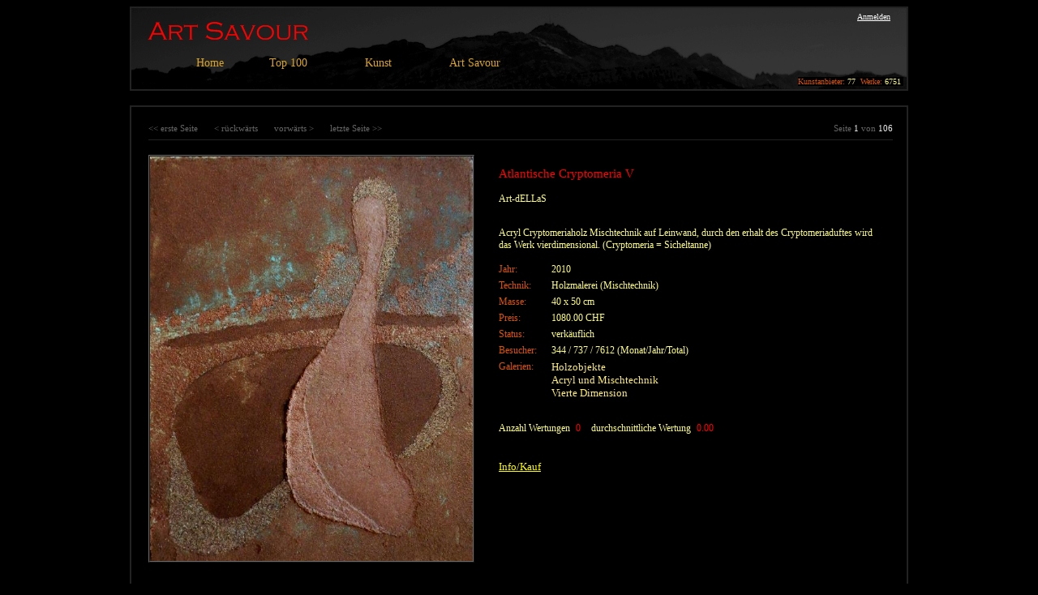

--- FILE ---
content_type: text/html; charset=utf-8
request_url: http://www.artsavour.ch/Artwork.aspx?artwork_ID=6957&galery_ID=71&artist_ID=50&sortedBy=artwork_Title&sortOrder=aufsteigend
body_size: 66150
content:

<!DOCTYPE html PUBLIC "-//W3C//DTD XHTML 1.0 Transitional//EN" "http://www.w3.org/TR/xhtml1/DTD/xhtml1-transitional.dtd">

<html xmlns="http://www.w3.org/1999/xhtml" >
<head id="ctl00_Head1"><title>
	ART SAVOUR - Online Kunstgalerie
</title><link id="ctl00_Link1" rel="stylesheet" type="text/css" href="StyleSheet.css" /><meta name="description" content="Art Savour ist die Online Kunstplattform einer überwiegend deutschsprachigen Künstlergemeinschaft. Es werden jedes Jahr zahlreiche Kunst- und Kuluturevents durchgeführt: Auktionen, Ausstellungen, Samstagsmalen, Wandersalon 1248" /><meta name="keywords" content="Art Savour, bildende, Kunst, Künstler, Künstlerin, Maler, Malerin, Malerei, Kunstwerk, Gemälde, Skulptur, Bild, Foto, Zeichnung, Geschenk, Kunstschaffende" /><meta name="description" content="Art Savour ist eine Kunstplattform" /><meta name="publisher" content="Thorsten Thomssen, Schweiz" /><meta name="copyright" content="Thorsten Thomssen, Schweiz" /><meta name="page-topic" content="Kunst" /><meta name="author" content="Thorsten Thomssen, Schweiz" /><meta name="robots" content="index, follow" /><meta name="og:image" content="http://www.artsavour.ch/Images/d8078108-1d3e-4f1d-bf3c-38a9b92a9eb7.jpg" /><style type="text/css">
	.ctl00_Menu1_0 { background-color:white;visibility:hidden;display:none;position:absolute;left:0px;top:0px; }
	.ctl00_Menu1_1 { color:Goldenrod;font-family:Verdana;font-size:14px;text-decoration:none; }
	.ctl00_Menu1_2 { color:Goldenrod;font-family:Verdana;font-size:14px;text-decoration:none; }
	.ctl00_Menu1_3 {  }
	.ctl00_Menu1_4 {  }
	.ctl00_Menu1_5 { font-size:12px; }
	.ctl00_Menu1_6 { background-color:Black;border-color:#222222;border-width:1px;border-style:Solid;padding:2px 5px 2px 5px; }
	.ctl00_Menu1_7 { color:White;font-weight:normal; }
	.ctl00_Menu1_8 {  }
	.ctl00_Menu1_9 { color:White;font-weight:normal; }
	.ctl00_Menu1_10 {  }
	.ctl00_Menu1_11 { color:White;font-weight:normal; }
	.ctl00_Menu1_12 { color:White;font-weight:normal; }
	.ctl00_Menu1_13 { color:White;font-weight:normal; }
	.ctl00_Menu1_14 { color:White;font-weight:normal; }

</style></head>
<body style="background-color: #000000;">

    <form name="aspnetForm" method="post" action="Artwork.aspx?artwork_ID=6957&amp;galery_ID=71&amp;artist_ID=50&amp;sortedBy=artwork_Title&amp;sortOrder=aufsteigend" onsubmit="javascript:return WebForm_OnSubmit();" id="aspnetForm">
<div>
<input type="hidden" name="__EVENTTARGET" id="__EVENTTARGET" value="" />
<input type="hidden" name="__EVENTARGUMENT" id="__EVENTARGUMENT" value="" />
<input type="hidden" name="__VIEWSTATE" id="__VIEWSTATE" value="/[base64]/[base64]/[base64]/L2FydHdvcmtzdG9wMTAwLmFzcHg/cHJvY2Vzc2NvZGU9bW9zdHZpZXdlZDEwMG1vbnRoJmFydGlzdF9pZD0wHwdnZBQrAAIWDh8BBRlkaWUgTWVpc3RnZXNlaGVuZW4gKEphaHIpHwIFGWRpZSBNZWlzdGdlc2VoZW5lbiAoSmFocikfAwU6L0FydHdvcmtzVG9wMTAwLmFzcHg/[base64]/[base64]/[base64]" />
</div>

<script type="text/javascript">
//<![CDATA[
var theForm = document.forms['aspnetForm'];
if (!theForm) {
    theForm = document.aspnetForm;
}
function __doPostBack(eventTarget, eventArgument) {
    if (!theForm.onsubmit || (theForm.onsubmit() != false)) {
        theForm.__EVENTTARGET.value = eventTarget;
        theForm.__EVENTARGUMENT.value = eventArgument;
        theForm.submit();
    }
}
//]]>
</script>


<script src="/WebResource.axd?d=ozA9-ApF-3vrjDmkQYQN6FFDtncUQO7XG4iQs6sFZqD_R4qtLjJa68EzyDJ4xvcUQ2dbv_PS2dWg3ZSZuwOHAZDWpbA1&amp;t=638313968380000000" type="text/javascript"></script>


<script src="/WebResource.axd?d=lk96AloiTMWWJtoN9izWGOtUZMXbW7r6r8_1Z2KvDnHHxsRpk7vPbsOEHtFVVYaT9odzUnBeS0WshaOReQbldj791CI1&amp;t=638313968380000000" type="text/javascript"></script>
<script src="/WebResource.axd?d=ekWaaSsnOiDqf43OQlP1hCErK3wmGKn4CcmrZU5fUhB1XhgCyC1qE3_MSfq555PiK7NhqlOR-f2XLthoOGLwBMWTunamLhx8JGzAuZa6b4LLwT9s0&amp;t=638313968380000000" type="text/javascript"></script>
<script type="text/javascript">
//<![CDATA[
function WebForm_OnSubmit() {
if (typeof(ValidatorOnSubmit) == "function" && ValidatorOnSubmit() == false) return false;
return true;
}
//]]>
</script>

<div>

	<input type="hidden" name="__VIEWSTATEGENERATOR" id="__VIEWSTATEGENERATOR" value="2D255EB9" />
	<input type="hidden" name="__SCROLLPOSITIONX" id="__SCROLLPOSITIONX" value="0" />
	<input type="hidden" name="__SCROLLPOSITIONY" id="__SCROLLPOSITIONY" value="0" />
</div>
    
    
        
    <div>
    
         <table style="width: 100%; background-color: #000000; border: 0px solid #ffff00;" cellpadding="0" cellspacing="0">
            <tr>
                <td align="center">
                
                     <table style="width: 960px; border: 0px solid #ff0000;" cellpadding="0" cellspacing="0">
                     
                        <!-- Header MASTER -->
                     
                        <tr>
                            <td style="background-color: #111111;">

                                <table style="width: 100%; border: 2px solid #222222;" cellpadding="0" cellspacing="0">
                                    <tr>                                
                                        <td> 
                                         
                                            <table style="width: 100%; height:100px; background-image:url('Images/Layout/ArtSavourHeader3_960x100.gif');" cellpadding="0" cellspacing="0">
                                                <tr>
                                                
                                                    <td style="vertical-align: top; text-align: left;" >
                                                        <div style ="margin-left: 80px; margin-top: 60px;">
                                                            <a href="#ctl00_Menu1_SkipLink"><img alt="Navigationslinks überspringen" src="/WebResource.axd?d=M4S8imDJT8RlJzrw8BD9Z7dKD_RFlJ12ALsmIQGbXbWbf9KS2yOI5Ywb5JVzdoyK3BB9BljFxVyF7gGcxtBwrYfbYV41&amp;t=638313968380000000" width="0" height="0" style="border-width:0px;" /></a><table id="ctl00_Menu1" class="ctl00_Menu1_2" cellpadding="0" cellspacing="0" border="0">
	<tr>
		<td onmouseover="Menu_HoverRoot(this)" onmouseout="Menu_Unhover(this)" onkeyup="Menu_Key(event)" id="ctl00_Menu1n0"><table class="ctl00_Menu1_4" cellpadding="0" cellspacing="0" border="0" width="100%">
			<tr>
				<td style="white-space:nowrap;"><a class="ctl00_Menu1_1 ctl00_Menu1_3" href="/Default.aspx">Home</a></td>
			</tr>
		</table></td><td style="width:20px;"></td><td><table border="0" cellpadding="0" cellspacing="0" width="100%">
			<tr>
				<td style="width:20px;"></td><td onmouseover="Menu_HoverStatic(this)" onmouseout="Menu_Unhover(this)" onkeyup="Menu_Key(event)" id="ctl00_Menu1n1"><table class="ctl00_Menu1_4" cellpadding="0" cellspacing="0" border="0" width="100%">
					<tr>
						<td style="white-space:nowrap;"><a class="ctl00_Menu1_1 ctl00_Menu1_3" href="/#?i=3" style="margin-left:16px;">Top 100</a></td><td style="width:0;"><img src="/WebResource.axd?d=oncsIPzwoML0tyZDxa4k3re58ltabr1OXXiTBKhoMZqu7xS83ZauJcadrGmi-bRS9-2ugV8W2rHNpuZsuw0EIZKm3XozCpiiv_IZEr7aQ0OOZ4h_0&amp;t=638313968380000000" alt="Top 100 erweitern" style="border-style:none;vertical-align:middle;" /></td>
					</tr>
				</table></td><td style="width:20px;"></td><td style="width:20px;"></td><td onmouseover="Menu_HoverStatic(this)" onmouseout="Menu_Unhover(this)" onkeyup="Menu_Key(event)" title="Kunst" id="ctl00_Menu1n2"><table class="ctl00_Menu1_4" cellpadding="0" cellspacing="0" border="0" width="100%">
					<tr>
						<td style="white-space:nowrap;"><a class="ctl00_Menu1_1 ctl00_Menu1_3" href="/#?i=2" style="margin-left:16px;">Kunst</a></td><td style="width:0;"><img src="/WebResource.axd?d=oncsIPzwoML0tyZDxa4k3re58ltabr1OXXiTBKhoMZqu7xS83ZauJcadrGmi-bRS9-2ugV8W2rHNpuZsuw0EIZKm3XozCpiiv_IZEr7aQ0OOZ4h_0&amp;t=638313968380000000" alt="Kunst erweitern" style="border-style:none;vertical-align:middle;" /></td>
					</tr>
				</table></td><td style="width:20px;"></td><td style="width:20px;"></td><td onmouseover="Menu_HoverStatic(this)" onmouseout="Menu_Unhover(this)" onkeyup="Menu_Key(event)" id="ctl00_Menu1n3"><table class="ctl00_Menu1_4" cellpadding="0" cellspacing="0" border="0" width="100%">
					<tr>
						<td style="white-space:nowrap;"><a class="ctl00_Menu1_1 ctl00_Menu1_3" href="/#?i=1" style="margin-left:16px;">Art Savour</a></td><td style="width:0;"><img src="/WebResource.axd?d=oncsIPzwoML0tyZDxa4k3re58ltabr1OXXiTBKhoMZqu7xS83ZauJcadrGmi-bRS9-2ugV8W2rHNpuZsuw0EIZKm3XozCpiiv_IZEr7aQ0OOZ4h_0&amp;t=638313968380000000" alt="Art Savour erweitern" style="border-style:none;vertical-align:middle;" /></td>
					</tr>
				</table></td><td style="width:20px;"></td>
			</tr>
		</table><div id="ctl00_Menu1n1Items" class="ctl00_Menu1_0">
			<table border="0" cellpadding="0" cellspacing="0">
				<tr onmouseover="Menu_HoverDynamic(this)" onmouseout="Menu_Unhover(this)" onkeyup="Menu_Key(event)" id="ctl00_Menu1n4">
					<td><table class="ctl00_Menu1_6" cellpadding="0" cellspacing="0" border="0" width="100%">
						<tr>
							<td style="white-space:nowrap;width:100%;"><a class="ctl00_Menu1_1 ctl00_Menu1_5" href="/ArtworksTop100.aspx?ProcessCode=Newest100&amp;artist_ID=0">die Neusten</a></td>
						</tr>
					</table></td>
				</tr><tr onmouseover="Menu_HoverDynamic(this)" onmouseout="Menu_Unhover(this)" onkeyup="Menu_Key(event)" id="ctl00_Menu1n5">
					<td><table class="ctl00_Menu1_6" cellpadding="0" cellspacing="0" border="0" width="100%">
						<tr>
							<td style="white-space:nowrap;width:100%;"><a class="ctl00_Menu1_1 ctl00_Menu1_5" href="/ArtworksTop100.aspx?ProcessCode=MostViewed100Month&amp;artist_ID=0">die Meistgesehenen (Monat)</a></td>
						</tr>
					</table></td>
				</tr><tr onmouseover="Menu_HoverDynamic(this)" onmouseout="Menu_Unhover(this)" onkeyup="Menu_Key(event)" id="ctl00_Menu1n6">
					<td><table class="ctl00_Menu1_6" cellpadding="0" cellspacing="0" border="0" width="100%">
						<tr>
							<td style="white-space:nowrap;width:100%;"><a class="ctl00_Menu1_1 ctl00_Menu1_5" href="/ArtworksTop100.aspx?ProcessCode=MostViewed100&amp;artist_ID=0">die Meistgesehenen (Jahr)</a></td>
						</tr>
					</table></td>
				</tr><tr onmouseover="Menu_HoverDynamic(this)" onmouseout="Menu_Unhover(this)" onkeyup="Menu_Key(event)" id="ctl00_Menu1n7">
					<td><table class="ctl00_Menu1_6" cellpadding="0" cellspacing="0" border="0" width="100%">
						<tr>
							<td style="white-space:nowrap;width:100%;"><a class="ctl00_Menu1_1 ctl00_Menu1_5" href="/ArtworksTop100.aspx?ProcessCode=Best100&amp;artist_ID=0">die Bestbenoteten</a></td>
						</tr>
					</table></td>
				</tr><tr onmouseover="Menu_HoverDynamic(this)" onmouseout="Menu_Unhover(this)" onkeyup="Menu_Key(event)" id="ctl00_Menu1n8">
					<td><table class="ctl00_Menu1_6" cellpadding="0" cellspacing="0" border="0" width="100%">
						<tr>
							<td style="white-space:nowrap;width:100%;"><a class="ctl00_Menu1_1 ctl00_Menu1_5" href="/ArtworksTop100.aspx?ProcessCode=Random100&amp;artist_ID=0">100 zufällige Werke</a></td>
						</tr>
					</table></td>
				</tr>
			</table><div class="ctl00_Menu1_6 ctl00_Menu1_0" id="ctl00_Menu1n1ItemsUp" onmouseover="PopOut_Up(this)" onmouseout="PopOut_Stop(this)" style="text-align:center;">
				<img src="/WebResource.axd?d=xLHYBUZ0eiXymugf61f6n81tYm7cH6ekkeax01DpDcNRmI6BtjOPW_Z1mQccRNpS16uidnKGXLxqt_O7QfyJbk3DxVuOvv0SSXMbX2NNm_5Px8em0&amp;t=638313968380000000" alt="Bildlauf nach oben" />
			</div><div class="ctl00_Menu1_6 ctl00_Menu1_0" id="ctl00_Menu1n1ItemsDn" onmouseover="PopOut_Down(this)" onmouseout="PopOut_Stop(this)" style="text-align:center;">
				<img src="/WebResource.axd?d=EMK6IH-eOXnrIRSMVWTL0_f2w3JbXEqi03lggr9MNdgrAVGFefEPBwxGQ5GaRV8sDYbf1Z_9iPYFHi7qjTvtxHlQpg8oGhi_8bK5gH3jPJGFe_kM0&amp;t=638313968380000000" alt="Bildlauf nach unten" />
			</div>
		</div><div id="ctl00_Menu1n2Items" class="ctl00_Menu1_0">
			<table border="0" cellpadding="0" cellspacing="0">
				<tr onmouseover="Menu_HoverDynamic(this)" onmouseout="Menu_Unhover(this)" onkeyup="Menu_Key(event)" id="ctl00_Menu1n9">
					<td><table class="ctl00_Menu1_6" cellpadding="0" cellspacing="0" border="0" width="100%">
						<tr>
							<td style="white-space:nowrap;width:100%;"><a class="ctl00_Menu1_1 ctl00_Menu1_5" href="/Artists.aspx">Kunstanbieter</a></td>
						</tr>
					</table></td>
				</tr><tr onmouseover="Menu_HoverDynamic(this)" onmouseout="Menu_Unhover(this)" onkeyup="Menu_Key(event)" id="ctl00_Menu1n10">
					<td><table class="ctl00_Menu1_6" cellpadding="0" cellspacing="0" border="0" width="100%">
						<tr>
							<td style="white-space:nowrap;width:100%;"><a class="ctl00_Menu1_1 ctl00_Menu1_5" href="/WhoIsWho.aspx">Who Is Who Artists</a></td>
						</tr>
					</table></td>
				</tr><tr onmouseover="Menu_HoverDynamic(this)" onmouseout="Menu_Unhover(this)" onkeyup="Menu_Key(event)" id="ctl00_Menu1n11">
					<td><table class="ctl00_Menu1_6" cellpadding="0" cellspacing="0" border="0" width="100%">
						<tr>
							<td style="white-space:nowrap;width:100%;"><a class="ctl00_Menu1_1 ctl00_Menu1_5" href="/Galerien.aspx">Galerien</a></td>
						</tr>
					</table></td>
				</tr><tr onmouseover="Menu_HoverDynamic(this)" onmouseout="Menu_Unhover(this)" onkeyup="Menu_Key(event)" id="ctl00_Menu1n12">
					<td><table class="ctl00_Menu1_6" cellpadding="0" cellspacing="0" border="0" width="100%">
						<tr>
							<td style="white-space:nowrap;width:100%;"><a class="ctl00_Menu1_1 ctl00_Menu1_5" href="/Kommentar.aspx">Kommentare</a></td>
						</tr>
					</table></td>
				</tr><tr onmouseover="Menu_HoverDynamic(this)" onmouseout="Menu_Unhover(this)" onkeyup="Menu_Key(event)" id="ctl00_Menu1n13">
					<td><table class="ctl00_Menu1_6" cellpadding="0" cellspacing="0" border="0" width="100%">
						<tr>
							<td style="white-space:nowrap;width:100%;"><a class="ctl00_Menu1_1 ctl00_Menu1_5" href="/Ausstellungen.aspx">Ausstellungen</a></td>
						</tr>
					</table></td>
				</tr>
			</table><div class="ctl00_Menu1_6 ctl00_Menu1_0" id="ctl00_Menu1n2ItemsUp" onmouseover="PopOut_Up(this)" onmouseout="PopOut_Stop(this)" style="text-align:center;">
				<img src="/WebResource.axd?d=xLHYBUZ0eiXymugf61f6n81tYm7cH6ekkeax01DpDcNRmI6BtjOPW_Z1mQccRNpS16uidnKGXLxqt_O7QfyJbk3DxVuOvv0SSXMbX2NNm_5Px8em0&amp;t=638313968380000000" alt="Bildlauf nach oben" />
			</div><div class="ctl00_Menu1_6 ctl00_Menu1_0" id="ctl00_Menu1n2ItemsDn" onmouseover="PopOut_Down(this)" onmouseout="PopOut_Stop(this)" style="text-align:center;">
				<img src="/WebResource.axd?d=EMK6IH-eOXnrIRSMVWTL0_f2w3JbXEqi03lggr9MNdgrAVGFefEPBwxGQ5GaRV8sDYbf1Z_9iPYFHi7qjTvtxHlQpg8oGhi_8bK5gH3jPJGFe_kM0&amp;t=638313968380000000" alt="Bildlauf nach unten" />
			</div>
		</div><div id="ctl00_Menu1n3Items" class="ctl00_Menu1_0">
			<table border="0" cellpadding="0" cellspacing="0">
				<tr onmouseover="Menu_HoverDynamic(this)" onmouseout="Menu_Unhover(this)" onkeyup="Menu_Key(event)" id="ctl00_Menu1n14">
					<td><table class="ctl00_Menu1_6" cellpadding="0" cellspacing="0" border="0" width="100%">
						<tr>
							<td style="white-space:nowrap;width:100%;"><a class="ctl00_Menu1_1 ctl00_Menu1_5" href="/Events.aspx">Anlässe</a></td>
						</tr>
					</table></td>
				</tr><tr onmouseover="Menu_HoverDynamic(this)" onmouseout="Menu_Unhover(this)" onkeyup="Menu_Key(event)" id="ctl00_Menu1n15">
					<td><table class="ctl00_Menu1_6" cellpadding="0" cellspacing="0" border="0" width="100%">
						<tr>
							<td style="white-space:nowrap;width:100%;"><a class="ctl00_Menu1_1 ctl00_Menu1_5" href="/Download.aspx">Downloads</a></td>
						</tr>
					</table></td>
				</tr><tr onmouseover="Menu_HoverDynamic(this)" onmouseout="Menu_Unhover(this)" onkeyup="Menu_Key(event)" id="ctl00_Menu1n16">
					<td><table class="ctl00_Menu1_6" cellpadding="0" cellspacing="0" border="0" width="100%">
						<tr>
							<td style="white-space:nowrap;width:100%;"><a class="ctl00_Menu1_1 ctl00_Menu1_5" href="/Kontakt.aspx">Kontakt</a></td>
						</tr>
					</table></td>
				</tr><tr onmouseover="Menu_HoverDynamic(this)" onmouseout="Menu_Unhover(this)" onkeyup="Menu_Key(event)" id="ctl00_Menu1n17">
					<td><table class="ctl00_Menu1_6" cellpadding="0" cellspacing="0" border="0" width="100%">
						<tr>
							<td style="white-space:nowrap;width:100%;"><a class="ctl00_Menu1_1 ctl00_Menu1_5" href="/Hilfe.aspx">Hilfe</a></td>
						</tr>
					</table></td>
				</tr><tr onmouseover="Menu_HoverDynamic(this)" onmouseout="Menu_Unhover(this)" onkeyup="Menu_Key(event)" id="ctl00_Menu1n18">
					<td><table class="ctl00_Menu1_6" cellpadding="0" cellspacing="0" border="0" width="100%">
						<tr>
							<td style="white-space:nowrap;width:100%;"><a class="ctl00_Menu1_1 ctl00_Menu1_5" href="/Impressum.aspx">Impressum</a></td>
						</tr>
					</table></td>
				</tr><tr onmouseover="Menu_HoverDynamic(this)" onmouseout="Menu_Unhover(this)" onkeyup="Menu_Key(event)" id="ctl00_Menu1n19">
					<td><table class="ctl00_Menu1_6" cellpadding="0" cellspacing="0" border="0" width="100%">
						<tr>
							<td style="white-space:nowrap;width:100%;"><a class="ctl00_Menu1_1 ctl00_Menu1_5" href="/AGB.aspx">AGB</a></td>
						</tr>
					</table></td>
				</tr>
			</table><div class="ctl00_Menu1_6 ctl00_Menu1_0" id="ctl00_Menu1n3ItemsUp" onmouseover="PopOut_Up(this)" onmouseout="PopOut_Stop(this)" style="text-align:center;">
				<img src="/WebResource.axd?d=xLHYBUZ0eiXymugf61f6n81tYm7cH6ekkeax01DpDcNRmI6BtjOPW_Z1mQccRNpS16uidnKGXLxqt_O7QfyJbk3DxVuOvv0SSXMbX2NNm_5Px8em0&amp;t=638313968380000000" alt="Bildlauf nach oben" />
			</div><div class="ctl00_Menu1_6 ctl00_Menu1_0" id="ctl00_Menu1n3ItemsDn" onmouseover="PopOut_Down(this)" onmouseout="PopOut_Stop(this)" style="text-align:center;">
				<img src="/WebResource.axd?d=EMK6IH-eOXnrIRSMVWTL0_f2w3JbXEqi03lggr9MNdgrAVGFefEPBwxGQ5GaRV8sDYbf1Z_9iPYFHi7qjTvtxHlQpg8oGhi_8bK5gH3jPJGFe_kM0&amp;t=638313968380000000" alt="Bildlauf nach unten" />
			</div>
		</div></td>
	</tr>
</table><a id="ctl00_Menu1_SkipLink"></a>
                                                        </div>
                                                    </td>
                                                    
                                                    <td style="width: 240px; vertical-align: top; text-align: right;">
                                                        
                                                        <div style=" width: 236px; height: 40px; border: 0px solid #0000ff; overflow: hidden;">
                                                            
                                                            <a id="ctl00_LoginStatus1" class="detail_LogOut" href="javascript:__doPostBack('ctl00$LoginStatus1$ctl02','')">Anmelden</a>
                                                            &nbsp;&nbsp;&nbsp;
                                                        </div>
                                                        
                                                        <div style="width: 236px; height: 12px; margin-top: 45px; border: 0px solid #ff0000; overflow: hidden;">
                                                            <span class="det_tex_small_orange">Kunstanbieter:&nbsp;</span><span class="detail_text_small">77&nbsp;&nbsp;</span><span class="det_tex_small_orange">Werke:&nbsp;</span><span class="detail_text_small">6751&nbsp;</span>
                                                        
                                                        </div> 
                                                        
                                                    </td>                                                    

                                                </tr>
                                            </table>
                                            
                                        </td>
                                    </tr>
                                </table>
                            </td>
                        </tr>

                        <!-- Content -->

                        <tr>
                            <td style="background-color: #000000; vertical-align: top;">
                               

 <script type="text/javascript">
 
function openBuyArtwork(path)
{
  var x=700;
  var y=680;
  
  var a=(screen.width-700) / 2;
  var b=(screen.height-680) / 2;  
  
  window.open(path,"Fenster_Neu","width="+x+",height="+y+",left="+a+",top="+b+"");
}

</script>

    <!-- DetailsView Artwork -->
    
    


    <!-- Rating -->

     
    
    <br />

    <table style="width: 100%; border: 2px solid #222222; border-collapse:collapse;" cellpadding="0" cellspacing="0">
        <tr>
            <td align="left">    
                
                <br />

                <div>
	<table cellspacing="0" border="0" id="ctl00_ContentPlaceHolder1_dtvArtworkDet" style="border-width:0px;border-style:None;height:50px;width:940px;border-collapse:collapse;">
		<tr align="center" valign="top" style="color:#FFFF80;font-family:Verdana;font-size:12px;height:40px;">
			<td colspan="2">

                        <table width="100%" border="0px" cellpadding="0" cellspacing="0">
                            <tr>
                                <td style="width: 20px;"></td>
                                <td>
                                    <div style="margin-right: 20px; float:left; background: rgb(0, 0, 0);">
                                        <a id="ctl00_ContentPlaceHolder1_dtvArtworkDet_ctl01_FirstButton" class="paging" href="javascript:__doPostBack('ctl00$ContentPlaceHolder1$dtvArtworkDet$ctl01$FirstButton','')"><< erste Seite</a>
                                    </div>
                                    <div style="margin-right: 20px; float:left; background: rgb(0, 0, 0);">
                                        <a id="ctl00_ContentPlaceHolder1_dtvArtworkDet_ctl01_PreviousButton" class="paging" href="javascript:__doPostBack('ctl00$ContentPlaceHolder1$dtvArtworkDet$ctl01$PreviousButton','')">< rückwärts</a>
                                    </div>
                                    <div style="margin-right: 20px; float:left; background: rgb(0, 0, 0);">
                                        <a id="ctl00_ContentPlaceHolder1_dtvArtworkDet_ctl01_NextButton" class="paging" href="javascript:__doPostBack('ctl00$ContentPlaceHolder1$dtvArtworkDet$ctl01$NextButton','')">vorwärts ></a>
                                    </div>
                                    <div style="margin-right: 20px; float:left; background: rgb(0, 0, 0);">                   
                                        <a id="ctl00_ContentPlaceHolder1_dtvArtworkDet_ctl01_LastButton" class="paging" href="javascript:__doPostBack('ctl00$ContentPlaceHolder1$dtvArtworkDet$ctl01$LastButton','')">letzte Seite >></a>
                                    </div>
                                </td>
                                <td align="right">                
                                    <span class="detail_paging">Seite</span>
                                    <span id="ctl00_ContentPlaceHolder1_dtvArtworkDet_ctl01_PageNumberLabel" class="detail_paging_bright">1</span> 
                                    <span class="detail_paging">von</span>
                                    <span id="ctl00_ContentPlaceHolder1_dtvArtworkDet_ctl01_TotalPagesLabel" class="detail_paging_bright">106</span>                
                                </td>
                            </tr>
                          
                            <tr>
                                <td style="width: 20px;"></td>
                                <td colspan="2">
                                    <div style="margin-top: 6px; margin-bottom: 12px; background: rgb(0, 0, 0);">
                                        <hr width="100%" style=" background-color: #222222; color: #222222; height: 1px; border: none;" />
                                    </div>
                                </td>
                            </tr>

                        </table> 
                     
                    </td>
		</tr><tr style="border-style:None;">
			<td colspan="2">
                                <table width="100%" cellpadding="0" cellspacing="0">
                                    <tr>
                                        <td style="width: 20px;"></td>
                                        <td style="width: 200px;" valign="top">

                                            <a href='ArtworkFullsize.aspx?artwork_ID=6957'>
                                                <img id="ctl00_ContentPlaceHolder1_dtvArtworkDet_Image1" src="Images/d8078108-1d3e-4f1d-bf3c-38a9b92a9eb7.jpg" style="border-color:DimGray;border-width:2px;border-style:Ridge;width:398px;" />
                                            </a> 

                                        </td>
                                        <td style="width: 30px;"></td>
                                        <td valign="top" >
                                        
                                            <table width="100%" cellpadding="0" cellspacing="0">
                                                <tr>
                                                    <td align="left" valign="top">
                                                        <div style="margin-left: 0px; margin-top: 0px; margin-bottom: 5px; background: rgb(0, 0, 0);">
                                                            <p class="artwork_title">Atlantische Cryptomeria V</p>
                                                        </div> 
                                                    </td>
                                                </tr>
                                                
                                                <tr>
                                                    <td align="left" valign="top">
                                                        <div style="margin-left: 0px; margin-top: 0px; margin-bottom: 15px; background: rgb(0, 0, 0);">
                                                            <a class="NLinkSmall" href='Artist.aspx?artist_ID=50'>Art-dELLaS</a>
                                                        </div> 
                                                    </td>
                                                </tr>
                                                
                                                <tr>
                                                    <td align="left" valign="top">
                                                        <div style="margin-left: 0px; margin-top: 0px; margin-bottom: 15px; background: rgb(0, 0, 0);">
                                                            <p class="artwork_text">Acryl Cryptomeriaholz Mischtechnik auf Leinwand, durch den erhalt
des Cryptomeriaduftes wird das Werk vierdimensional.
(Cryptomeria = Sicheltanne)</p>
                                                        </div> 
                                                    </td>
                                                </tr>
                                               
                                                <tr>
                                                    <td align="left" valign="top">
                                                        <div style="margin-left: 0px; margin-top: 0px; margin-bottom: 5px; background: rgb(0, 0, 0);">    
                                                            <div style="width: 65px; float: left; margin-left: 0px; margin-top: 0px; margin-bottom: 0px; background: rgb(0, 0, 0);">
                                                                <span class="det_tex_orange">Jahr:</span>
                                                            </div> 
                                                            <div style="margin-left: 0px; margin-top: 0px; margin-bottom: 0px; background: rgb(0, 0, 0);">    
                                                                <span class="artwork_text">2010&nbsp;</span>
                                                            </div>
                                                        </div>    
                                                    </td>
                                                </tr>
                                                
                                                <tr>
                                                    <td align="left" valign="top">
                                                        <div style="margin-left: 0px; margin-top: 0px; margin-bottom: 5px; background: rgb(00, 0, 0);">   
                                                            <div style="width: 65px; float: left; margin-left: 0px; margin-top: 0px; margin-bottom: 0px; background: rgb(0, 0, 0);">
                                                                <span class="det_tex_orange">Technik:</span>
                                                            </div> 
                                                            <div style="margin-left: 0px; margin-top: 0px; margin-bottom: 0px; background: rgb(0, 0, 0);">    
                                                                <span class="artwork_text">Holzmalerei (Mischtechnik)&nbsp;</span>
                                                            </div> 
                                                        </div>
                                                    </td>
                                                </tr>
                                                
                                                <tr>
                                                    <td align="left" valign="top">
                                                        <div style="margin-left: 0px; margin-top: 0px; margin-bottom: 5px; background: rgb(0, 0, 0);">     
                                                            <div style="width: 65px; float: left; margin-left: 0px; margin-top: 0px; margin-bottom: 0px; background: rgb(0, 0, 0);">
                                                                <span class="det_tex_orange">Masse:</span>
                                                            </div>    
                                                            <div style="margin-left: 0px; margin-top: 0px; margin-bottom: 0px; background: rgb(0, 0, 0);">        
                                                                <span class="artwork_text">40 x 50 cm&nbsp;</span>
                                                            </div> 
                                                        </div>    
                                                    </td>
                                                </tr>
                                                
                                                <tr>
                                                    <td align="left" valign="top">
                                                        <div style="margin-left: 0px; margin-top: 0px; margin-bottom: 5px; background: rgb(0, 0, 0);">     
                                                            <div style="width: 65px; float: left; margin-left: 0px; margin-top: 0px; margin-bottom: 0px; background: rgb(0, 0, 0);">
                                                                <span class="det_tex_orange">Preis:</span>
                                                            </div> 
                                                            <div style="margin-left: 0px; margin-top: 0px; margin-bottom: 0px; background: rgb(0, 0, 0);">           
                                                                <span class="artwork_text">1080.00 CHF&nbsp;</span>
                                                            </div> 
                                                        </div> 
                                                    </td>
                                                </tr>

                                                <tr>
                                                    <td align="left" valign="top">
                                                        <div style="margin-left: 0px; margin-top: 0px; margin-bottom: 5px; background: rgb(0, 0, 0);">     
                                                            <div style="width: 65px; float: left; margin-left: 0px; margin-top: 0px; margin-bottom: 0px; background: rgb(0, 0, 0);">
                                                                <span class="det_tex_orange">Status:</span>
                                                            </div> 
                                                            <div style="margin-left: 0px; margin-top: 0px; margin-bottom: 0px; background: rgb(0, 0, 0);">           
                                                                <span class="artwork_text">verkäuflich&nbsp;</span>
                                                            </div> 
                                                        </div> 
                                                    </td>
                                                </tr>

                                                <tr>
                                                    <td align="left" valign="top">
                                                        <div style="margin-left: 0px; margin-top: 0px; margin-bottom: 5px; background: rgb(0, 0, 0);">     
                                                            <div style="width: 65px; float: left; margin-left: 0px; margin-top: 0px; margin-bottom: 0px; background: rgb(0, 0, 0);">
                                                                <span class="det_tex_orange">Besucher:</span><br />
                                                            </div> 
                                                            <div style="margin-left: 0px; margin-top: 0px; margin-bottom: 0px; background: rgb(0, 0, 0);">           
                                                                <span class="artwork_text">344 / 737 / 7612  (Monat/Jahr/Total)&nbsp;</span>
                                                            </div> 
                                                        </div> 
                                                    </td>
                                                </tr>

                                                <tr>
                                                    <td align="left" valign="top">
                                                        <div style="margin-left: 0px; margin-top: 0px; margin-bottom: 5px; background: rgb(0, 0, 0);">    
                                                            <div style="width: 65px; float: left; margin-left: 0px; margin-top: 0px; margin-bottom: 0px; background: rgb(0, 0, 0);">
                                                                <span class="det_tex_orange">Galerien:</span>
                                                            </div> 
                                                            
                                                            <div id="ctl00_ContentPlaceHolder1_dtvArtworkDet_divGalery1" style="margin-left: 0px; margin-top: 0px; margin-bottom: 0px; background: rgb(0, 0, 0);">    
                                                                <a class="NormalLink" href='Artworks.aspx?galery_ID=71&artist_ID=50'>Holzobjekte</a>
                                                                <br />
                                                            </div>    
                                                                
                                                             <div id="ctl00_ContentPlaceHolder1_dtvArtworkDet_divGalery2" style="margin-left: 65px; margin-top: 0px; margin-bottom: 0px; background: rgb(0, 0, 0);">    
                                                                <a class="NormalLink" href='Artworks.aspx?galery_ID=135&artist_ID=50'>Acryl und Mischtechnik</a>
                                                                <br />
                                                            </div>                                                                

                                                            <div id="ctl00_ContentPlaceHolder1_dtvArtworkDet_divGalery3" style="margin-left: 65px; margin-top: 0px; margin-bottom: 0px; background: rgb(0, 0, 0);">    
                                                                <a class="NormalLink" href='Artworks.aspx?galery_ID=704&artist_ID=50'>Vierte Dimension</a>
                                                                <br />
                                                            </div>                                                                 
                                                            
                                                        </div>    
                                                    </td>
                                                </tr>


                                                <tr>
                                                    <td>
                                                         
                                                         
                                                         
                                                    </td>
                                                </tr>


                                                <tr>
                                                    <td align="left" valign="top">
                                                        <div id="ctl00_ContentPlaceHolder1_dtvArtworkDet_divRatingDetail" style="margin-left: 0px; margin-top: 20px; margin-bottom: 12px; background: rgb(0, 0, 0);">
                                                            <span class="detail_text" >Anzahl Wertungen&nbsp;</span>
                                                            <span class="detail_text_red" >0</span>
                                                            <span class="detail_text" >&nbsp;&nbsp;&nbsp;durchschnittliche Wertung&nbsp;</span>
                                                            <span class="detail_text_red" >0.00</span>
                                                        </div>
                                                    </td>
                                                </tr>

                                                <tr>
                                                    <td align="left" valign="top">
                                                        <div style="margin-left: 0px; margin-top: 20px; margin-bottom: 12px; background: rgb(0, 0, 0);">
                                                            <a class="Guestbook" href='' target="_blank" onClick="openBuyArtwork('ArtworkKaufen.aspx'); return false;">Info/Kauf</a>
                                                        </div>
                                                    </td>
                                                </tr>
                                                
                                                <tr>
                                                    <td>
                                                        
                                                        
                                                    </td>
                                                </tr>
                                                
                                            </table>
                                        </td>
                                        <td style="width: 20px;"></td>
                                    </tr>
                                </table>                    
                                
                                <br />
            
                                                             
                                
                                <input name="ctl00$ContentPlaceHolder1$dtvArtworkDet$txtWidth" type="text" value="398" id="ctl00_ContentPlaceHolder1_dtvArtworkDet_txtWidth" style="color:Black;background-color:Black;border-color:Black;border-style:None;width:40px;" />
                                <input name="ctl00$ContentPlaceHolder1$dtvArtworkDet$txtMailTo" type="text" value="art.dellas.kuenstler@gmail.com" id="ctl00_ContentPlaceHolder1_dtvArtworkDet_txtMailTo" style="color:Black;background-color:Black;border-color:Black;border-style:None;width:180px;" />
                                <input name="ctl00$ContentPlaceHolder1$dtvArtworkDet$txtTitle" type="text" value="Atlantische Cryptomeria V" id="ctl00_ContentPlaceHolder1_dtvArtworkDet_txtTitle" style="color:Black;background-color:Black;border-color:Black;border-style:None;width:180px;" />
                                
                            </td>
		</tr>
	</table>
</div>

                <br />
                
                
                <!-- Feedback -->

                <table style="width: 100%; border: 2px solid #222222; border-collapse:collapse;">
                    <tr>
                        <td style="height: 20px; background-color: #111111; vertical-align: middle; border: 1px solid #222222;">
                            <span class="table_title" >&nbsp;&nbsp;&nbsp;Feedback</span>
                        </td>
                    </tr>
                </table>

                <br />            


                <!-- Rating / Werkskommentar -->

                <table width="100%" border="0px" cellpadding="0" cellspacing="0">
                    <tr>
                        <td align="left" valign="top">
                        
                            <div id="ctl00_ContentPlaceHolder1_divRatingMain" style="width:300px; margin-left: 20px; margin-top: 0px; margin-right: 0px;  background: rgb(0, 0, 0);">
                        
                                <table border="0px" cellpadding="0" cellspacing="0">

                                    <tr>
                                        <td style="width: 300px;" align="left">
                                            <table border="0px" cellpadding="0" cellspacing="0">
                                                <tr>
                                                    <td>
                                                        
                                                        <div>
	<table cellspacing="0" border="0" id="ctl00_ContentPlaceHolder1_dtwRating" style="border-collapse:collapse;">
		<tr>
			<td colspan="2"> 
                                                                    
                                                                         <div id="ctl00_ContentPlaceHolder1_dtwRating_divRatingX" style=" background: rgb(0, 0, 0);">      
                                                                                          
                                                                            <span class="det_tex_hellorange">&nbsp;&nbsp;Bitte bewerten Sie das Kunstwerk</span>
                                                                                                       
                                                                            <br />
                                                                            <br />
                                                                            
                                                                            <table id="ctl00_ContentPlaceHolder1_dtwRating_rblRated" disabled="disabled" class="artist_text" border="0" style="background-color:Black;">
				<tr>
					<td><span disabled="disabled"><input id="ctl00_ContentPlaceHolder1_dtwRating_rblRated_0" type="radio" name="ctl00$ContentPlaceHolder1$dtwRating$rblRated" value="1" disabled="disabled" /><label for="ctl00_ContentPlaceHolder1_dtwRating_rblRated_0">1</label></span></td><td><span disabled="disabled"><input id="ctl00_ContentPlaceHolder1_dtwRating_rblRated_1" type="radio" name="ctl00$ContentPlaceHolder1$dtwRating$rblRated" value="2" disabled="disabled" /><label for="ctl00_ContentPlaceHolder1_dtwRating_rblRated_1">2</label></span></td><td><span disabled="disabled"><input id="ctl00_ContentPlaceHolder1_dtwRating_rblRated_2" type="radio" name="ctl00$ContentPlaceHolder1$dtwRating$rblRated" value="3" disabled="disabled" /><label for="ctl00_ContentPlaceHolder1_dtwRating_rblRated_2">3</label></span></td><td><span disabled="disabled"><input id="ctl00_ContentPlaceHolder1_dtwRating_rblRated_3" type="radio" name="ctl00$ContentPlaceHolder1$dtwRating$rblRated" value="4" disabled="disabled" /><label for="ctl00_ContentPlaceHolder1_dtwRating_rblRated_3">4</label></span></td><td><span disabled="disabled"><input id="ctl00_ContentPlaceHolder1_dtwRating_rblRated_4" type="radio" name="ctl00$ContentPlaceHolder1$dtwRating$rblRated" value="5" disabled="disabled" /><label for="ctl00_ContentPlaceHolder1_dtwRating_rblRated_4">5</label></span></td><td><span disabled="disabled"><input id="ctl00_ContentPlaceHolder1_dtwRating_rblRated_5" type="radio" name="ctl00$ContentPlaceHolder1$dtwRating$rblRated" value="6" disabled="disabled" /><label for="ctl00_ContentPlaceHolder1_dtwRating_rblRated_5">6</label></span></td><td><span disabled="disabled" style="display: none;"><input id="ctl00_ContentPlaceHolder1_dtwRating_rblRated_6" type="radio" name="ctl00$ContentPlaceHolder1$dtwRating$rblRated" value="0" checked="checked" disabled="disabled" /><label for="ctl00_ContentPlaceHolder1_dtwRating_rblRated_6">0</label></span></td>
				</tr>
			</table>  
                                                                            
                                                                            <table cellpadding="0" cellspacing="0">
                                                                                <tr>
                                                                                    <td width="9px"></td>
                                                                                    <td width="88px" height="15px" valign="bottom" ><span class="detail_text_small">schlecht</span></td>
                                                                                    <td width="88px" height="15px" valign="bottom" align="right" ><span class="detail_text_small">sehr gut</span></td>
                                                                                </tr>
                                                                            </table> 
                                                                            
                                                                            <br />
                                                                            
                                                                                                                                                                                                                                
                                                                        
                                                                        </div>      
                                                                        
                                                                    </td>
		</tr>
	</table>
</div>   
                                                        
                                                        <div id="ctl00_ContentPlaceHolder1_divRatingInfo" style="width: 260px; margin-top: 30px; margin-left: 10px; padding: 10px; border: 1px solid #222222; ">
                                                            <span class="detail_text_small_grey">Bewertung nur für angemeldetet Benutzer möglich. Um ein kostenloses Gäste-Konto zu eröffnen klicken Sie bitte
                                                            <a class="NewsContentUL" href="OpenGuestAccount.aspx">hier</a>.</span>
                                                        </div>
                                                                                                                
                                                    </td>
                                                </tr>
                                            </table>
                                        </td>
                                    </tr>

                                    <tr>
                                        <td>
                       
                                        </td>
                                    </tr>

                                    <tr>
                                        <td>
                                            <br />
                                            &nbsp;
                                            
                                        </td>
                                    </tr>                                        

                                </table>                                                    
                        
                            </div>    
                        
                        </td>
                        

                        <td align="left" width="50px">
                            <div id="ctl00_ContentPlaceHolder1_divVertikaleLinie" style="width: 1px; height: 300px; background-color: #222222"></div>                       
                        </td>


                        <td valign="top">

                            <table border="0px" cellpadding="0" cellspacing="0">
                                <tr>
                                    <td>
                                        <span class="det_tex_hellorange">Bitte geben Sie einen Werkskommentar ein</span>
                                    </td>
                                </tr>
                            </table> 
                            <br />
                            
                            <table border="0px" cellpadding="0" cellspacing="0">
                                <tr>
                                    <td width="100px" height="25px" valign="top">
                                        <span class="det_tex_orange" >Name *</span>
                                    </td>
                                    <td valign="top">
                                        <input name="ctl00$ContentPlaceHolder1$txtName" type="text" maxlength="50" id="ctl00_ContentPlaceHolder1_txtName" class="ControlStyleTextIn" style="width:360px;" />
                                        <span id="ctl00_ContentPlaceHolder1_NameRequired" style="color:#DD0000;font-family:Verdana;font-size:11px;display:none;">Eingabe zwingend</span>                                     
                                    </td>
                                </tr>
                                <tr>
                                    <td width="100px" height="25px" valign="top">
                                        <span class="det_tex_orange" >E-Mail</span>
                                    </td>
                                    <td valign="top">
                                        <input name="ctl00$ContentPlaceHolder1$txtEmail" type="text" maxlength="60" id="ctl00_ContentPlaceHolder1_txtEmail" class="ControlStyleTextIn" style="width:360px;" />
                                    </td>
                                </tr>
                                <tr>
                                    <td width="100px" height="25px" valign="top">
                                        <span class="det_tex_orange" >Web</span>
                                    </td>
                                    <td valign="top">
                                        <input name="ctl00$ContentPlaceHolder1$txtWeb" type="text" id="ctl00_ContentPlaceHolder1_txtWeb" class="ControlStyleTextIn" style="width:360px;" />
                                    </td>
                                </tr>
                                <tr>
                                    <td width="100px" height="25px" valign="top">
                                        <span class="det_tex_orange" >Titel *</span>
                                    </td>
                                    <td valign="top">
                                        <input name="ctl00$ContentPlaceHolder1$txtTitel" type="text" maxlength="100" id="ctl00_ContentPlaceHolder1_txtTitel" class="ControlStyleTextIn" style="width:360px;" />
                                        <span id="ctl00_ContentPlaceHolder1_TitelRequired" style="color:#DD0000;font-family:Verdana;font-size:11px;display:none;">Eingabe zwingend</span> 
                                    </td>
                                </tr>
                                <tr>
                                    <td width="100px" height="130px" valign="top">
                                        <span class="det_tex_orange" >Nachricht *</span>
                                    </td>
                                    <td>
                                        <textarea name="ctl00$ContentPlaceHolder1$txtMessage" rows="2" cols="20" id="ctl00_ContentPlaceHolder1_txtMessage" class="ControlStyleTextIn" style="height:120px;width:360px;"></textarea>
                                        <span id="ctl00_ContentPlaceHolder1_MessageRequired" style="color:#DD0000;font-family:Verdana;font-size:11px;display:none;">Eingabe zwingend</span>                                        
                                    </td>
                                </tr>
                                
                                <tr>
                                    <td align="right">
                                        <div id="divTuring" style="margin-top: 10px; margin-right: 12px;  background: rgb(0, 0, 0);">
                                            <img height="30px" alt="" src="Turing.aspx" width="80px">
                                        </div> 
                                    </td>
                                    <td align="left">
                                        <span class="detail_text_small">Bitte hier Zahlen aus Grafik eingeben.</span> 
                                        <br />
                                        <input name="ctl00$ContentPlaceHolder1$txtTuring" type="text" id="ctl00_ContentPlaceHolder1_txtTuring" class="ControlStyleTextIn" style="width:200px;" />
                                        </br>
                                        
                                    </td>
                                </tr> 
                                
                                <tr>
                                    <td width="100px"></td>
                                    <td>
                                        <br />
                                        <input type="submit" name="ctl00$ContentPlaceHolder1$btnWerkskommentar" value="Erstellen" onclick="javascript:WebForm_DoPostBackWithOptions(new WebForm_PostBackOptions(&quot;ctl00$ContentPlaceHolder1$btnWerkskommentar&quot;, &quot;&quot;, true, &quot;myValidation&quot;, &quot;&quot;, false, false))" id="ctl00_ContentPlaceHolder1_btnWerkskommentar" class="ControlButton" style="height:17px;" />&nbsp;
                                    </td>
                                </tr>
                            </table>  
                            
                                                       
                        </td>
                    </tr>
                </table>
                
                <br />
                <br />


                <!-- Werkskommentar -->

                <table style="width: 100%; border: 2px solid #222222; border-collapse:collapse;">
                    <tr>
                        <td style="height: 20px; background-color: #111111; vertical-align: middle; border: 1px solid #222222;">
                            <span class="table_title" >&nbsp;&nbsp;&nbsp;Werkskommentare</span>
                        </td>
                    </tr>
                </table>
              
                <br />   
                
                <div>

</div>                          
                
                <br />
                <br />                
                
                <table border="0px" cellpadding="0" cellspacing="0" width="100%">
                    <tr>
                        <td valign="top" align="center">
                            <a class="LinkBack" href="javascript:history.back()">Zurück</a>
                        </td>
                    </tr>
                </table> 
                                
                <br />
                <br />
                
            </td>
        </tr>
    </table>

    <br />
    <br />


                            </td>
                        </tr>
                        

                        <!-- Seitenabschluss -->
                        
                        <tr>
                            <td style="background-color: #000000;" align="right">
                                <br />
                                <br />
                            </td>
                        </tr>
                         
                    </table>
                </td>
            </tr>
        </table>   
       
    </div>
    
<script type="text/javascript">
//<![CDATA[
var Page_Validators =  new Array(document.getElementById("ctl00_ContentPlaceHolder1_NameRequired"), document.getElementById("ctl00_ContentPlaceHolder1_TitelRequired"), document.getElementById("ctl00_ContentPlaceHolder1_MessageRequired"));
//]]>
</script>

<script type="text/javascript">
//<![CDATA[
var ctl00_ContentPlaceHolder1_NameRequired = document.all ? document.all["ctl00_ContentPlaceHolder1_NameRequired"] : document.getElementById("ctl00_ContentPlaceHolder1_NameRequired");
ctl00_ContentPlaceHolder1_NameRequired.controltovalidate = "ctl00_ContentPlaceHolder1_txtName";
ctl00_ContentPlaceHolder1_NameRequired.errormessage = "Eingabe zwingend";
ctl00_ContentPlaceHolder1_NameRequired.display = "Dynamic";
ctl00_ContentPlaceHolder1_NameRequired.validationGroup = "myValidation";
ctl00_ContentPlaceHolder1_NameRequired.evaluationfunction = "RequiredFieldValidatorEvaluateIsValid";
ctl00_ContentPlaceHolder1_NameRequired.initialvalue = "";
var ctl00_ContentPlaceHolder1_TitelRequired = document.all ? document.all["ctl00_ContentPlaceHolder1_TitelRequired"] : document.getElementById("ctl00_ContentPlaceHolder1_TitelRequired");
ctl00_ContentPlaceHolder1_TitelRequired.controltovalidate = "ctl00_ContentPlaceHolder1_txtTitel";
ctl00_ContentPlaceHolder1_TitelRequired.errormessage = "Eingabe zwingend";
ctl00_ContentPlaceHolder1_TitelRequired.display = "Dynamic";
ctl00_ContentPlaceHolder1_TitelRequired.validationGroup = "myValidation";
ctl00_ContentPlaceHolder1_TitelRequired.evaluationfunction = "RequiredFieldValidatorEvaluateIsValid";
ctl00_ContentPlaceHolder1_TitelRequired.initialvalue = "";
var ctl00_ContentPlaceHolder1_MessageRequired = document.all ? document.all["ctl00_ContentPlaceHolder1_MessageRequired"] : document.getElementById("ctl00_ContentPlaceHolder1_MessageRequired");
ctl00_ContentPlaceHolder1_MessageRequired.controltovalidate = "ctl00_ContentPlaceHolder1_txtMessage";
ctl00_ContentPlaceHolder1_MessageRequired.errormessage = "Eingabe zwingend";
ctl00_ContentPlaceHolder1_MessageRequired.display = "Dynamic";
ctl00_ContentPlaceHolder1_MessageRequired.validationGroup = "myValidation";
ctl00_ContentPlaceHolder1_MessageRequired.evaluationfunction = "RequiredFieldValidatorEvaluateIsValid";
ctl00_ContentPlaceHolder1_MessageRequired.initialvalue = "";
//]]>
</script>


<script type="text/javascript">
//<![CDATA[
var ctl00_Menu1_Data = new Object();
ctl00_Menu1_Data.disappearAfter = 500;
ctl00_Menu1_Data.horizontalOffset = 24;
ctl00_Menu1_Data.verticalOffset = 5;
ctl00_Menu1_Data.hoverClass = 'ctl00_Menu1_14';
ctl00_Menu1_Data.hoverHyperLinkClass = 'ctl00_Menu1_13';
ctl00_Menu1_Data.staticHoverClass = 'ctl00_Menu1_12';
ctl00_Menu1_Data.staticHoverHyperLinkClass = 'ctl00_Menu1_11';

var Page_ValidationActive = false;
if (typeof(ValidatorOnLoad) == "function") {
    ValidatorOnLoad();
}

function ValidatorOnSubmit() {
    if (Page_ValidationActive) {
        return ValidatorCommonOnSubmit();
    }
    else {
        return true;
    }
}
        
theForm.oldSubmit = theForm.submit;
theForm.submit = WebForm_SaveScrollPositionSubmit;

theForm.oldOnSubmit = theForm.onsubmit;
theForm.onsubmit = WebForm_SaveScrollPositionOnSubmit;
//]]>
</script>
</form>
</body>
</html>
